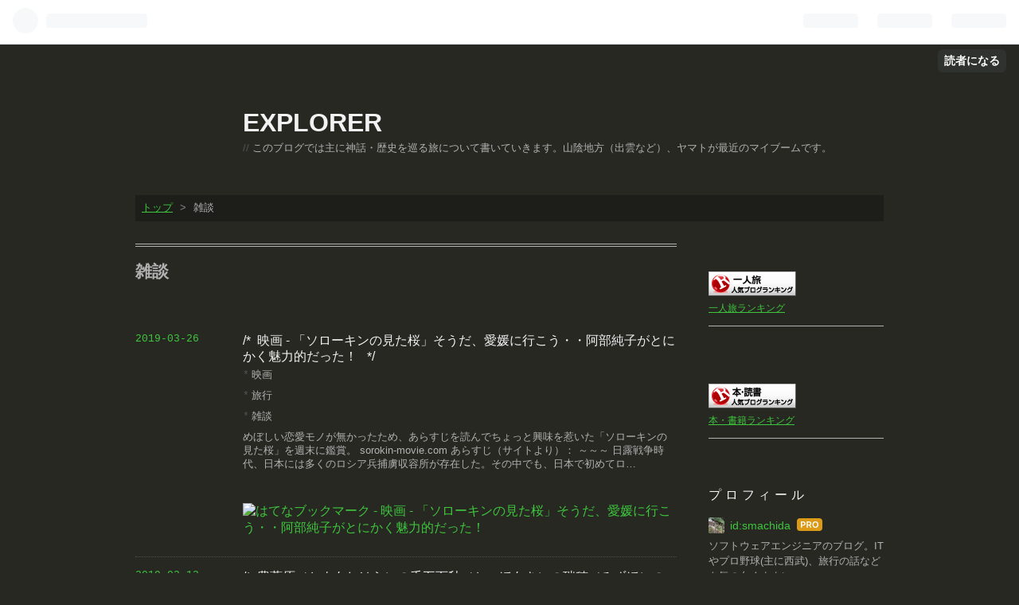

--- FILE ---
content_type: text/html; charset=utf-8
request_url: https://blog.smachida.io/archive/category/%E9%9B%91%E8%AB%87
body_size: 15983
content:
<!DOCTYPE html>
<html
  lang="ja"

data-admin-domain="//blog.hatena.ne.jp"
data-admin-origin="https://blog.hatena.ne.jp"
data-author="smachida"
data-avail-langs="ja en"
data-blog="smachida.hatenablog.com"
data-blog-comments-top-is-new="1"
data-blog-host="smachida.hatenablog.com"
data-blog-is-public="1"
data-blog-name="EXPLORER"
data-blog-owner="smachida"
data-blog-show-ads=""
data-blog-show-sleeping-ads=""
data-blog-uri="https://blog.smachida.io/"
data-blog-uuid="10257846132651168040"
data-blogs-uri-base="https://blog.smachida.io"
data-brand="pro"
data-data-layer="{&quot;hatenablog&quot;:{&quot;admin&quot;:{},&quot;analytics&quot;:{&quot;brand_property_id&quot;:&quot;&quot;,&quot;measurement_id&quot;:&quot;&quot;,&quot;non_sampling_property_id&quot;:&quot;&quot;,&quot;property_id&quot;:&quot;UA-127447545-1&quot;,&quot;separated_property_id&quot;:&quot;UA-29716941-21&quot;},&quot;blog&quot;:{&quot;blog_id&quot;:&quot;10257846132651168040&quot;,&quot;content_seems_japanese&quot;:&quot;true&quot;,&quot;disable_ads&quot;:&quot;custom_domain&quot;,&quot;enable_ads&quot;:&quot;false&quot;,&quot;enable_keyword_link&quot;:&quot;true&quot;,&quot;entry_show_footer_related_entries&quot;:&quot;true&quot;,&quot;force_pc_view&quot;:&quot;false&quot;,&quot;is_public&quot;:&quot;true&quot;,&quot;is_responsive_view&quot;:&quot;false&quot;,&quot;is_sleeping&quot;:&quot;true&quot;,&quot;lang&quot;:&quot;ja&quot;,&quot;name&quot;:&quot;EXPLORER&quot;,&quot;owner_name&quot;:&quot;smachida&quot;,&quot;uri&quot;:&quot;https://blog.smachida.io/&quot;},&quot;brand&quot;:&quot;pro&quot;,&quot;page_id&quot;:&quot;archive&quot;,&quot;permalink_entry&quot;:null,&quot;pro&quot;:&quot;pro&quot;,&quot;router_type&quot;:&quot;blogs&quot;}}"
data-device="pc"
data-dont-recommend-pro="false"
data-global-domain="https://hatena.blog"
data-globalheader-color="b"
data-globalheader-type="pc"
data-has-touch-view="1"
data-help-url="https://help.hatenablog.com"
data-page="archive"
data-parts-domain="https://hatenablog-parts.com"
data-plus-available="1"
data-pro="true"
data-router-type="blogs"
data-sentry-dsn="https://03a33e4781a24cf2885099fed222b56d@sentry.io/1195218"
data-sentry-environment="production"
data-sentry-sample-rate="0.1"
data-static-domain="https://cdn.blog.st-hatena.com"
data-version="3d50a683c86fed692c38a9e0bb3242"



  itemscope
  itemtype="http://schema.org/Blog"


  data-initial-state="{}"

  >
  <head prefix="og: http://ogp.me/ns# fb: http://ogp.me/ns/fb#">

  

  
  <meta name="viewport" content="width=device-width, initial-scale=1.0" />


  


  

  <meta name="robots" content="max-image-preview:large" />


  <meta charset="utf-8"/>
  <meta http-equiv="X-UA-Compatible" content="IE=7; IE=9; IE=10; IE=11" />
  <title>雑談 カテゴリーの記事一覧 - EXPLORER</title>

  
  <link rel="canonical" href="https://blog.smachida.io/archive/category/%E9%9B%91%E8%AB%87"/>



  

<meta itemprop="name" content="雑談 カテゴリーの記事一覧 - EXPLORER"/>

  <meta itemprop="image" content="https://cdn.blog.st-hatena.com/images/theme/og-image-1500.png"/>


  <meta property="og:title" content="雑談 カテゴリーの記事一覧 - EXPLORER"/>
<meta property="og:type" content="blog"/>
  <meta property="og:url" content="https://blog.smachida.io/archive/category/%E9%9B%91%E8%AB%87"/>

  
  
  
  <meta property="og:image" content="https://cdn.blog.st-hatena.com/images/theme/og-image-1500.png"/>

<meta property="og:image:alt" content="雑談 カテゴリーの記事一覧 - EXPLORER"/>
  <meta property="og:description" content="このブログでは主に神話・歴史を巡る旅について書いていきます。山陰地方（出雲など）、ヤマトが最近のマイブームです。" />
<meta property="og:site_name" content="EXPLORER"/>

    <meta name="twitter:card" content="summary" />  <meta name="twitter:title" content="雑談 カテゴリーの記事一覧 - EXPLORER" />  <meta name="twitter:description" content="このブログでは主に神話・歴史を巡る旅について書いていきます。山陰地方（出雲など）、ヤマトが最近のマイブームです。" />  <meta name="twitter:app:name:iphone" content="はてなブログアプリ" />
  <meta name="twitter:app:id:iphone" content="583299321" />
  <meta name="twitter:app:url:iphone" content="hatenablog:///open?uri=https%3A%2F%2Fblog.smachida.io%2Farchive%2Fcategory%2F%25E9%259B%2591%25E8%25AB%2587" />
  
    <meta name="google-site-verification" content="P0S8uT6sx34WM0HYroEtO55ha8Z2eFZYn6jQgrx5BMQ" />
    <meta name="keywords" content="神話 歴史 旅行 一人旅 出雲 しまねっこ 読書 山陰地方 九州,雑談" />


  
<script
  id="embed-gtm-data-layer-loader"
  data-data-layer-page-specific=""
>
(function() {
  function loadDataLayer(elem, attrName) {
    if (!elem) { return {}; }
    var json = elem.getAttribute(attrName);
    if (!json) { return {}; }
    return JSON.parse(json);
  }

  var globalVariables = loadDataLayer(
    document.documentElement,
    'data-data-layer'
  );
  var pageSpecificVariables = loadDataLayer(
    document.getElementById('embed-gtm-data-layer-loader'),
    'data-data-layer-page-specific'
  );

  var variables = [globalVariables, pageSpecificVariables];

  if (!window.dataLayer) {
    window.dataLayer = [];
  }

  for (var i = 0; i < variables.length; i++) {
    window.dataLayer.push(variables[i]);
  }
})();
</script>

<!-- Google Tag Manager -->
<script>(function(w,d,s,l,i){w[l]=w[l]||[];w[l].push({'gtm.start':
new Date().getTime(),event:'gtm.js'});var f=d.getElementsByTagName(s)[0],
j=d.createElement(s),dl=l!='dataLayer'?'&l='+l:'';j.async=true;j.src=
'https://www.googletagmanager.com/gtm.js?id='+i+dl;f.parentNode.insertBefore(j,f);
})(window,document,'script','dataLayer','GTM-P4CXTW');</script>
<!-- End Google Tag Manager -->











  <link rel="shortcut icon" href="https://blog.smachida.io/icon/favicon">
<link rel="apple-touch-icon" href="https://blog.smachida.io/icon/touch">
<link rel="icon" sizes="192x192" href="https://blog.smachida.io/icon/link">

  

<link rel="alternate" type="application/atom+xml" title="Atom" href="https://blog.smachida.io/feed/category/%E9%9B%91%E8%AB%87"/>
<link rel="alternate" type="application/rss+xml" title="RSS2.0" href="https://blog.smachida.io/rss/category/%E9%9B%91%E8%AB%87"/>

  
  
  <link rel="author" href="http://www.hatena.ne.jp/smachida/">


  

  


  
    
<link rel="stylesheet" type="text/css" href="https://cdn.blog.st-hatena.com/css/blog.css?version=3d50a683c86fed692c38a9e0bb3242"/>

    
  <link rel="stylesheet" type="text/css" href="https://usercss.blog.st-hatena.com/blog_style/10257846132651168040/18d7e2a55a00d6b7f9eb73eb53a6395578c5c7b3"/>
  
  

  

  
<script> </script>

  
<style>
  div#google_afc_user,
  div.google-afc-user-container,
  div.google_afc_image,
  div.google_afc_blocklink {
      display: block !important;
  }
</style>


  

  

  
</head>

  <body class="page-archive page-archive-category category-雑談 globalheader-ng-enabled">
    

<div id="globalheader-container"
  data-brand="hatenablog"
  
  >
  <iframe id="globalheader" height="37" frameborder="0" allowTransparency="true"></iframe>
</div>


  
  
  
    <nav class="
      blog-controlls
      
    ">
      <div class="blog-controlls-blog-icon">
        <a href="https://blog.smachida.io/">
          <img src="https://cdn.image.st-hatena.com/image/square/77a2bff5a6203aed2bbc14a146486dd5c4ed82ab/backend=imagemagick;height=128;version=1;width=128/https%3A%2F%2Fcdn.user.blog.st-hatena.com%2Fblog_custom_icon%2F5167362%2F1539258022341148" alt="EXPLORER"/>
        </a>
      </div>
      <div class="blog-controlls-title">
        <a href="https://blog.smachida.io/">EXPLORER</a>
      </div>
      <a href="https://blog.hatena.ne.jp/smachida/smachida.hatenablog.com/subscribe?utm_medium=button&amp;utm_source=blogs_topright_button&amp;utm_campaign=subscribe_blog" class="blog-controlls-subscribe-btn test-blog-header-controlls-subscribe">
        読者になる
      </a>
    </nav>
  

  <div id="container">
    <div id="container-inner">
      <header id="blog-title" data-brand="hatenablog">
  <div id="blog-title-inner" >
    <div id="blog-title-content">
      <h1 id="title"><a href="https://blog.smachida.io/">EXPLORER</a></h1>
      
        <h2 id="blog-description">このブログでは主に神話・歴史を巡る旅について書いていきます。山陰地方（出雲など）、ヤマトが最近のマイブームです。</h2>
      
    </div>
  </div>
</header>

      

      
          <div id="top-box">
    <div class="breadcrumb" data-test-id="breadcrumb">
      <div class="breadcrumb-inner">
        <a class="breadcrumb-link" href="https://blog.smachida.io/"><span>トップ</span></a>          <span class="breadcrumb-gt">&gt;</span>          <span class="breadcrumb-child">            <span>雑談</span>          </span>      </div>
    </div>
  </div>
  <script type="application/ld+json" class="test-breadcrumb-json-ld">
    {"@context":"http://schema.org","@type":"BreadcrumbList","itemListElement":[{"item":{"name":"トップ","@id":"https://blog.smachida.io/"},"@type":"ListItem","position":1}]}
  </script>
      
      



<div id="content">
  <div id="content-inner">
    <div id="wrapper">
      <div id="main">
        <div id="main-inner">
          

          

  <header class="archive-header-category">
    <h2 class="archive-heading">雑談</h2>
  
  </header>



          

          

          
            <div class="archive-entries">
              
                
                  <section class="archive-entry test-archive-entry autopagerize_page_element" data-uuid="17680117127000052656">
<div class="archive-entry-header">
  <div class="date archive-date">
    <a href="https://blog.smachida.io/archive/2019/03/26" rel="nofollow">
      <time datetime="2019-03-26" title="2019-03-26">
        <span class="date-year">2019</span><span class="hyphen">-</span><span class="date-month">03</span><span class="hyphen">-</span><span class="date-day">26</span>
      </time>
    </a>
  </div>

  <h1 class="entry-title">
    <a class="entry-title-link" href="https://blog.smachida.io/entry/2019/03/26/232711">映画 - 「ソローキンの見た桜」そうだ、愛媛に行こう・・阿部純子がとにかく魅力的だった！</a>
  </h1>
</div>


  <div class="categories">
    
      <a href="https://blog.smachida.io/archive/category/%E6%98%A0%E7%94%BB" class="archive-category-link category-映画">映画</a>
    
      <a href="https://blog.smachida.io/archive/category/%E6%97%85%E8%A1%8C" class="archive-category-link category-旅行">旅行</a>
    
      <a href="https://blog.smachida.io/archive/category/%E9%9B%91%E8%AB%87" class="archive-category-link category-雑談">雑談</a>
    
  </div>



<div class="archive-entry-body">
  <p class="entry-description">
    
      めぼしい恋愛モノが無かったため、あらすじを読んでちょっと興味を惹いた「ソローキンの見た桜」を週末に鑑賞。 sorokin-movie.com あらすじ（サイトより）： ～～～ 日露戦争時代、日本には多くのロシア兵捕虜収容所が存在した。その中でも、日本で初めてロ…
    
  </p>

  
    <div class="archive-entry-tags-wrapper">
  <div class="archive-entry-tags">  </div>
</div>

  

  <span class="social-buttons">
    
    
      <a href="https://b.hatena.ne.jp/entry/s/blog.smachida.io/entry/2019/03/26/232711" class="bookmark-widget-counter">
        <img src="https://b.hatena.ne.jp/entry/image/https://blog.smachida.io/entry/2019/03/26/232711" alt="はてなブックマーク - 映画 - 「ソローキンの見た桜」そうだ、愛媛に行こう・・阿部純子がとにかく魅力的だった！" />
      </a>
    

    <span
      class="star-container"
      data-hatena-star-container
      data-hatena-star-url="https://blog.smachida.io/entry/2019/03/26/232711"
      data-hatena-star-title="映画 - 「ソローキンの見た桜」そうだ、愛媛に行こう・・阿部純子がとにかく魅力的だった！"
      data-hatena-star-variant="profile-icon"
      data-hatena-star-profile-url-template="https://blog.hatena.ne.jp/{username}/"
    ></span>
  </span>
</div>
</section>
              
                
                  <section class="archive-entry test-archive-entry autopagerize_page_element" data-uuid="17680117126992437444">
<div class="archive-entry-header">
  <div class="date archive-date">
    <a href="https://blog.smachida.io/archive/2019/03/13" rel="nofollow">
      <time datetime="2019-03-13" title="2019-03-13">
        <span class="date-year">2019</span><span class="hyphen">-</span><span class="date-month">03</span><span class="hyphen">-</span><span class="date-day">13</span>
      </time>
    </a>
  </div>

  <h1 class="entry-title">
    <a class="entry-title-link" href="https://blog.smachida.io/entry/2019/03/13/060336">豊葦原（とよあしはら）の千五百秋（ちいほあき）の瑞穂（みずほ）の國とオスプレイ - 東京でも目撃。</a>
  </h1>
</div>


  <div class="categories">
    
      <a href="https://blog.smachida.io/archive/category/%E6%97%85%E8%A1%8C" class="archive-category-link category-旅行">旅行</a>
    
      <a href="https://blog.smachida.io/archive/category/%E9%9B%91%E8%AB%87" class="archive-category-link category-雑談">雑談</a>
    
      <a href="https://blog.smachida.io/archive/category/%E7%A5%9E%E8%A9%B1" class="archive-category-link category-神話">神話</a>
    
  </div>



<div class="archive-entry-body">
  <p class="entry-description">
    
      天照大御神が孫の瓊瓊杵尊（ににぎのみこと）を日本の統治者として高天原から派遣した、「天孫降臨」神話。 // 天壌無窮の神勅 ※ 上記サイトより引用 ～～～ 豊葦原（とよあしはら）の千五百秋（ちいほあき）の瑞穂（みずほ）の國は、是（こ）れ吾（あ）が子…
    
  </p>

  
    <div class="archive-entry-tags-wrapper">
  <div class="archive-entry-tags">  </div>
</div>

  

  <span class="social-buttons">
    
    
      <a href="https://b.hatena.ne.jp/entry/s/blog.smachida.io/entry/2019/03/13/060336" class="bookmark-widget-counter">
        <img src="https://b.hatena.ne.jp/entry/image/https://blog.smachida.io/entry/2019/03/13/060336" alt="はてなブックマーク - 豊葦原（とよあしはら）の千五百秋（ちいほあき）の瑞穂（みずほ）の國とオスプレイ - 東京でも目撃。" />
      </a>
    

    <span
      class="star-container"
      data-hatena-star-container
      data-hatena-star-url="https://blog.smachida.io/entry/2019/03/13/060336"
      data-hatena-star-title="豊葦原（とよあしはら）の千五百秋（ちいほあき）の瑞穂（みずほ）の國とオスプレイ - 東京でも目撃。"
      data-hatena-star-variant="profile-icon"
      data-hatena-star-profile-url-template="https://blog.hatena.ne.jp/{username}/"
    ></span>
  </span>
</div>
</section>
              
                
                  <section class="archive-entry test-archive-entry autopagerize_page_element" data-uuid="17680117126988486934">
<div class="archive-entry-header">
  <div class="date archive-date">
    <a href="https://blog.smachida.io/archive/2019/03/06" rel="nofollow">
      <time datetime="2019-03-06" title="2019-03-06">
        <span class="date-year">2019</span><span class="hyphen">-</span><span class="date-month">03</span><span class="hyphen">-</span><span class="date-day">06</span>
      </time>
    </a>
  </div>

  <h1 class="entry-title">
    <a class="entry-title-link" href="https://blog.smachida.io/entry/2019/03/06/002525">野球の華はホームラン（パリーグTV風） ー 西武・山川「今季」1号・・今年も熱いシーズンが始まりましたね。</a>
  </h1>
</div>


  <div class="categories">
    
      <a href="https://blog.smachida.io/archive/category/%E9%87%8E%E7%90%83" class="archive-category-link category-野球">野球</a>
    
      <a href="https://blog.smachida.io/archive/category/%E9%9B%91%E8%AB%87" class="archive-category-link category-雑談">雑談</a>
    
  </div>



<div class="archive-entry-body">
  <p class="entry-description">
    
      ようやく時差ボケも解消気味・・ 朝起きたら動画が上がってた tv.pacificleague.jp ごっつぁんです。
    
  </p>

  
    <div class="archive-entry-tags-wrapper">
  <div class="archive-entry-tags">  </div>
</div>

  

  <span class="social-buttons">
    
    
      <a href="https://b.hatena.ne.jp/entry/s/blog.smachida.io/entry/2019/03/06/002525" class="bookmark-widget-counter">
        <img src="https://b.hatena.ne.jp/entry/image/https://blog.smachida.io/entry/2019/03/06/002525" alt="はてなブックマーク - 野球の華はホームラン（パリーグTV風） ー 西武・山川「今季」1号・・今年も熱いシーズンが始まりましたね。" />
      </a>
    

    <span
      class="star-container"
      data-hatena-star-container
      data-hatena-star-url="https://blog.smachida.io/entry/2019/03/06/002525"
      data-hatena-star-title="野球の華はホームラン（パリーグTV風） ー 西武・山川「今季」1号・・今年も熱いシーズンが始まりましたね。"
      data-hatena-star-variant="profile-icon"
      data-hatena-star-profile-url-template="https://blog.hatena.ne.jp/{username}/"
    ></span>
  </span>
</div>
</section>
              
                
                  <section class="archive-entry test-archive-entry autopagerize_page_element" data-uuid="17680117126986473766">
<div class="archive-entry-header">
  <div class="date archive-date">
    <a href="https://blog.smachida.io/archive/2019/03/02" rel="nofollow">
      <time datetime="2019-03-02" title="2019-03-02">
        <span class="date-year">2019</span><span class="hyphen">-</span><span class="date-month">03</span><span class="hyphen">-</span><span class="date-day">02</span>
      </time>
    </a>
  </div>

  <h1 class="entry-title">
    <a class="entry-title-link" href="https://blog.smachida.io/entry/2019/03/02/225450">映画 - 「九月の恋と出会うまで」ド直球の恋愛モノ。設定は最初分かりづらかったけど・・川口春奈は演技が可愛かった。</a>
  </h1>
</div>


  <div class="categories">
    
      <a href="https://blog.smachida.io/archive/category/%E6%98%A0%E7%94%BB" class="archive-category-link category-映画">映画</a>
    
      <a href="https://blog.smachida.io/archive/category/%E9%9B%91%E8%AB%87" class="archive-category-link category-雑談">雑談</a>
    
  </div>



<div class="archive-entry-body">
  <p class="entry-description">
    
      また少しの間日本を離れるので、公開が終わらないうちにと早々に観に行くことに。 wwws.warnerbros.co.jp 個人的には最近連続で恋愛モノとしては消化不良が続いていたので・・ blog.smachida.io blog.smachida.io 久々にド直球で楽しめました :-) ここから少…
    
  </p>

  
    <div class="archive-entry-tags-wrapper">
  <div class="archive-entry-tags">  </div>
</div>

  

  <span class="social-buttons">
    
    
      <a href="https://b.hatena.ne.jp/entry/s/blog.smachida.io/entry/2019/03/02/225450" class="bookmark-widget-counter">
        <img src="https://b.hatena.ne.jp/entry/image/https://blog.smachida.io/entry/2019/03/02/225450" alt="はてなブックマーク - 映画 - 「九月の恋と出会うまで」ド直球の恋愛モノ。設定は最初分かりづらかったけど・・川口春奈は演技が可愛かった。" />
      </a>
    

    <span
      class="star-container"
      data-hatena-star-container
      data-hatena-star-url="https://blog.smachida.io/entry/2019/03/02/225450"
      data-hatena-star-title="映画 - 「九月の恋と出会うまで」ド直球の恋愛モノ。設定は最初分かりづらかったけど・・川口春奈は演技が可愛かった。"
      data-hatena-star-variant="profile-icon"
      data-hatena-star-profile-url-template="https://blog.hatena.ne.jp/{username}/"
    ></span>
  </span>
</div>
</section>
              
                
                  <section class="archive-entry test-archive-entry autopagerize_page_element" data-uuid="17680117126985775681">
<div class="archive-entry-header">
  <div class="date archive-date">
    <a href="https://blog.smachida.io/archive/2019/03/01" rel="nofollow">
      <time datetime="2019-03-01" title="2019-03-01">
        <span class="date-year">2019</span><span class="hyphen">-</span><span class="date-month">03</span><span class="hyphen">-</span><span class="date-day">01</span>
      </time>
    </a>
  </div>

  <h1 class="entry-title">
    <a class="entry-title-link" href="https://blog.smachida.io/entry/2019/03/01/225635">球春到来！２０１９年もライオンズ優勝！（のはず）今年のブレーク期待度No.1は愛斗！</a>
  </h1>
</div>


  <div class="categories">
    
      <a href="https://blog.smachida.io/archive/category/%E9%87%8E%E7%90%83" class="archive-category-link category-野球">野球</a>
    
      <a href="https://blog.smachida.io/archive/category/%E9%9B%91%E8%AB%87" class="archive-category-link category-雑談">雑談</a>
    
  </div>


  <a href="https://blog.smachida.io/entry/2019/03/01/225635" class="entry-thumb-link">
    <div class="entry-thumb" style="background-image: url('https://cdn.image.st-hatena.com/image/scale/12eedd9fa008171c4a8d783dbfb4a7f94ebb7fd1/backend=imagemagick;height=500;quality=80;version=1;width=500/https%3A%2F%2Fcdn-ak.f.st-hatena.com%2Fimages%2Ffotolife%2Fs%2Fsmachida%2F20180407%2F20180407140801.jpg');">
    </div>
  </a>
<div class="archive-entry-body">
  <p class="entry-description">
    
      いよいよ明日から２０１９年のオープン戦開幕！（埼玉西武ライオンズ） full-count.jp 期待の内海投手が早くも先発ということで、楽しみです :-) 今年のオープン戦は、メットライフドームは3/19(火)が最初で５試合しかないようですが・・ www.seibulions.jp …
    
  </p>

  
    <div class="archive-entry-tags-wrapper">
  <div class="archive-entry-tags">  </div>
</div>

  

  <span class="social-buttons">
    
    
      <a href="https://b.hatena.ne.jp/entry/s/blog.smachida.io/entry/2019/03/01/225635" class="bookmark-widget-counter">
        <img src="https://b.hatena.ne.jp/entry/image/https://blog.smachida.io/entry/2019/03/01/225635" alt="はてなブックマーク - 球春到来！２０１９年もライオンズ優勝！（のはず）今年のブレーク期待度No.1は愛斗！" />
      </a>
    

    <span
      class="star-container"
      data-hatena-star-container
      data-hatena-star-url="https://blog.smachida.io/entry/2019/03/01/225635"
      data-hatena-star-title="球春到来！２０１９年もライオンズ優勝！（のはず）今年のブレーク期待度No.1は愛斗！"
      data-hatena-star-variant="profile-icon"
      data-hatena-star-profile-url-template="https://blog.hatena.ne.jp/{username}/"
    ></span>
  </span>
</div>
</section>
              
                
                  <section class="archive-entry test-archive-entry autopagerize_page_element" data-uuid="17680117126980154612">
<div class="archive-entry-header">
  <div class="date archive-date">
    <a href="https://blog.smachida.io/archive/2019/02/25" rel="nofollow">
      <time datetime="2019-02-25" title="2019-02-25">
        <span class="date-year">2019</span><span class="hyphen">-</span><span class="date-month">02</span><span class="hyphen">-</span><span class="date-day">25</span>
      </time>
    </a>
  </div>

  <h1 class="entry-title">
    <a class="entry-title-link" href="https://blog.smachida.io/entry/2019/02/25/221545">映画 - 「フォルトゥナの瞳」恋愛要素は？？感情移入できるかは、、好みが分かれそう。安定の有村架純。</a>
  </h1>
</div>


  <div class="categories">
    
      <a href="https://blog.smachida.io/archive/category/%E6%98%A0%E7%94%BB" class="archive-category-link category-映画">映画</a>
    
      <a href="https://blog.smachida.io/archive/category/%E9%9B%91%E8%AB%87" class="archive-category-link category-雑談">雑談</a>
    
      <a href="https://blog.smachida.io/archive/category/%E6%9C%AC" class="archive-category-link category-本">本</a>
    
  </div>



<div class="archive-entry-body">
  <p class="entry-description">
    
      雪の華を観たあと、予告編を見て楽しみにしてた「フォルトゥナの瞳」を週末に観てきました。 blog.smachida.io fortuna-movie.com 原作は百田尚樹・・ 百田尚樹と言えば、最近読んだのも「日本国紀」だし、恋愛小説を書くイメージはありませんが・・ひょっと…
    
  </p>

  
    <div class="archive-entry-tags-wrapper">
  <div class="archive-entry-tags">  </div>
</div>

  

  <span class="social-buttons">
    
    
      <a href="https://b.hatena.ne.jp/entry/s/blog.smachida.io/entry/2019/02/25/221545" class="bookmark-widget-counter">
        <img src="https://b.hatena.ne.jp/entry/image/https://blog.smachida.io/entry/2019/02/25/221545" alt="はてなブックマーク - 映画 - 「フォルトゥナの瞳」恋愛要素は？？感情移入できるかは、、好みが分かれそう。安定の有村架純。" />
      </a>
    

    <span
      class="star-container"
      data-hatena-star-container
      data-hatena-star-url="https://blog.smachida.io/entry/2019/02/25/221545"
      data-hatena-star-title="映画 - 「フォルトゥナの瞳」恋愛要素は？？感情移入できるかは、、好みが分かれそう。安定の有村架純。"
      data-hatena-star-variant="profile-icon"
      data-hatena-star-profile-url-template="https://blog.hatena.ne.jp/{username}/"
    ></span>
  </span>
</div>
</section>
              
                
                  <section class="archive-entry test-archive-entry autopagerize_page_element" data-uuid="17680117126979003979">
<div class="archive-entry-header">
  <div class="date archive-date">
    <a href="https://blog.smachida.io/archive/2019/02/24" rel="nofollow">
      <time datetime="2019-02-24" title="2019-02-24">
        <span class="date-year">2019</span><span class="hyphen">-</span><span class="date-month">02</span><span class="hyphen">-</span><span class="date-day">24</span>
      </time>
    </a>
  </div>

  <h1 class="entry-title">
    <a class="entry-title-link" href="https://blog.smachida.io/entry/2019/02/24/171024">映画 - 「翔んで埼玉」愛ある？ディスり合戦。二階堂ふみがいい味出してた。</a>
  </h1>
</div>


  <div class="categories">
    
      <a href="https://blog.smachida.io/archive/category/%E6%98%A0%E7%94%BB" class="archive-category-link category-映画">映画</a>
    
      <a href="https://blog.smachida.io/archive/category/%E9%9B%91%E8%AB%87" class="archive-category-link category-雑談">雑談</a>
    
  </div>



<div class="archive-entry-body">
  <p class="entry-description">
    
      翔んで埼玉、さっそく観てきました。 www.tondesaitama.com 公式の触れ込みにあるように・・ それは素晴らしい「愛のある」ディスり合戦。主演級のキャストの個性がとにかく強烈・・ ノンストップで2時間楽しめました！特に二階堂ふみが良かったです！やっぱ…
    
  </p>

  
    <div class="archive-entry-tags-wrapper">
  <div class="archive-entry-tags">  </div>
</div>

  

  <span class="social-buttons">
    
    
      <a href="https://b.hatena.ne.jp/entry/s/blog.smachida.io/entry/2019/02/24/171024" class="bookmark-widget-counter">
        <img src="https://b.hatena.ne.jp/entry/image/https://blog.smachida.io/entry/2019/02/24/171024" alt="はてなブックマーク - 映画 - 「翔んで埼玉」愛ある？ディスり合戦。二階堂ふみがいい味出してた。" />
      </a>
    

    <span
      class="star-container"
      data-hatena-star-container
      data-hatena-star-url="https://blog.smachida.io/entry/2019/02/24/171024"
      data-hatena-star-title="映画 - 「翔んで埼玉」愛ある？ディスり合戦。二階堂ふみがいい味出してた。"
      data-hatena-star-variant="profile-icon"
      data-hatena-star-profile-url-template="https://blog.hatena.ne.jp/{username}/"
    ></span>
  </span>
</div>
</section>

                  <section class="archive-entry test-archive-entry autopagerize_page_element" data-uuid="17680117126978982266">
<div class="archive-entry-header">
  <div class="date archive-date">
    <a href="https://blog.smachida.io/archive/2019/02/24" rel="nofollow">
      <time datetime="2019-02-24" title="2019-02-24">
        <span class="date-year">2019</span><span class="hyphen">-</span><span class="date-month">02</span><span class="hyphen">-</span><span class="date-day">24</span>
      </time>
    </a>
  </div>

  <h1 class="entry-title">
    <a class="entry-title-link" href="https://blog.smachida.io/entry/2019/02/24/164201">「猿田彦」といえばあの・・？　最近のお気に入り、猿田彦珈琲。</a>
  </h1>
</div>


  <div class="categories">
    
      <a href="https://blog.smachida.io/archive/category/%E9%9B%91%E8%AB%87" class="archive-category-link category-雑談">雑談</a>
    
      <a href="https://blog.smachida.io/archive/category/%E7%A5%9E%E8%A9%B1" class="archive-category-link category-神話">神話</a>
    
  </div>



<div class="archive-entry-body">
  <p class="entry-description">
    
      猿田彦珈琲 sarutahiko.co 一度聞いただけで覚える、インパクトのある名前。 家から駅までの通り道に突如オープンしたのが（確か）一年ぐらい前。通るたびに「変な名前だなー」。「多分あの猿田彦が由来だよなー」。「伊勢の猿田彦神社？」などなど想像する…
    
  </p>

  
    <div class="archive-entry-tags-wrapper">
  <div class="archive-entry-tags">  </div>
</div>

  

  <span class="social-buttons">
    
    
      <a href="https://b.hatena.ne.jp/entry/s/blog.smachida.io/entry/2019/02/24/164201" class="bookmark-widget-counter">
        <img src="https://b.hatena.ne.jp/entry/image/https://blog.smachida.io/entry/2019/02/24/164201" alt="はてなブックマーク - 「猿田彦」といえばあの・・？　最近のお気に入り、猿田彦珈琲。" />
      </a>
    

    <span
      class="star-container"
      data-hatena-star-container
      data-hatena-star-url="https://blog.smachida.io/entry/2019/02/24/164201"
      data-hatena-star-title="「猿田彦」といえばあの・・？　最近のお気に入り、猿田彦珈琲。"
      data-hatena-star-variant="profile-icon"
      data-hatena-star-profile-url-template="https://blog.hatena.ne.jp/{username}/"
    ></span>
  </span>
</div>
</section>
              
                
                  <section class="archive-entry test-archive-entry autopagerize_page_element" data-uuid="26003855888244278">
<div class="archive-entry-header">
  <div class="date archive-date">
    <a href="https://blog.smachida.io/archive/2019/02/12" rel="nofollow">
      <time datetime="2019-02-12" title="2019-02-12">
        <span class="date-year">2019</span><span class="hyphen">-</span><span class="date-month">02</span><span class="hyphen">-</span><span class="date-day">12</span>
      </time>
    </a>
  </div>

  <h1 class="entry-title">
    <a class="entry-title-link" href="https://blog.smachida.io/entry/2019/02/12/220457">「神社本庁とは何かー「安倍政権の黒幕」と呼ばれて」を読み、教養について考える。</a>
  </h1>
</div>


  <div class="categories">
    
      <a href="https://blog.smachida.io/archive/category/%E6%9C%AC" class="archive-category-link category-本">本</a>
    
      <a href="https://blog.smachida.io/archive/category/%E6%AD%B4%E5%8F%B2" class="archive-category-link category-歴史">歴史</a>
    
      <a href="https://blog.smachida.io/archive/category/%E6%97%85%E8%A1%8C" class="archive-category-link category-旅行">旅行</a>
    
      <a href="https://blog.smachida.io/archive/category/%E9%9B%91%E8%AB%87" class="archive-category-link category-雑談">雑談</a>
    
  </div>



<div class="archive-entry-body">
  <p class="entry-description">
    
      とても興味深く拝読しました。 「神社本庁とは何かー「安倍政権の黒幕」と呼ばれて」 著者は「宗教問題」という雑誌の編集長とのことで、内容を鵜呑みにするつもりはないですが、これ以外の様々な専門書で「神道」や「歴史」を学んだ前提の上で、それなりの…
    
  </p>

  
    <div class="archive-entry-tags-wrapper">
  <div class="archive-entry-tags">  </div>
</div>

  

  <span class="social-buttons">
    
    
      <a href="https://b.hatena.ne.jp/entry/s/blog.smachida.io/entry/2019/02/12/220457" class="bookmark-widget-counter">
        <img src="https://b.hatena.ne.jp/entry/image/https://blog.smachida.io/entry/2019/02/12/220457" alt="はてなブックマーク - 「神社本庁とは何かー「安倍政権の黒幕」と呼ばれて」を読み、教養について考える。" />
      </a>
    

    <span
      class="star-container"
      data-hatena-star-container
      data-hatena-star-url="https://blog.smachida.io/entry/2019/02/12/220457"
      data-hatena-star-title="「神社本庁とは何かー「安倍政権の黒幕」と呼ばれて」を読み、教養について考える。"
      data-hatena-star-variant="profile-icon"
      data-hatena-star-profile-url-template="https://blog.hatena.ne.jp/{username}/"
    ></span>
  </span>
</div>
</section>

                  <section class="archive-entry test-archive-entry autopagerize_page_element" data-uuid="98012380865266357">
<div class="archive-entry-header">
  <div class="date archive-date">
    <a href="https://blog.smachida.io/archive/2019/02/12" rel="nofollow">
      <time datetime="2019-02-12" title="2019-02-12">
        <span class="date-year">2019</span><span class="hyphen">-</span><span class="date-month">02</span><span class="hyphen">-</span><span class="date-day">12</span>
      </time>
    </a>
  </div>

  <h1 class="entry-title">
    <a class="entry-title-link" href="https://blog.smachida.io/entry/2019/02/12/205321">映画 - 「七つの会議」原作読んでたけど楽しめました！野村萬斎以外にも、登場人物の「顔芸」が皆凄かった</a>
  </h1>
</div>


  <div class="categories">
    
      <a href="https://blog.smachida.io/archive/category/%E6%98%A0%E7%94%BB" class="archive-category-link category-映画">映画</a>
    
      <a href="https://blog.smachida.io/archive/category/%E9%9B%91%E8%AB%87" class="archive-category-link category-雑談">雑談</a>
    
  </div>



<div class="archive-entry-body">
  <p class="entry-description">
    
      池井戸潤原作の映画「七つの会議」。 行くタイミングを逃しそうだったので、海外出張前に急遽観てきました。 nanakai-movie.jp 原作は読んでいてあらすじは把握していたので「楽しめるかな・・」と思っていましたが、、全くの杞憂！ 予告編では野村萬斎のイ…
    
  </p>

  
    <div class="archive-entry-tags-wrapper">
  <div class="archive-entry-tags">  </div>
</div>

  

  <span class="social-buttons">
    
    
      <a href="https://b.hatena.ne.jp/entry/s/blog.smachida.io/entry/2019/02/12/205321" class="bookmark-widget-counter">
        <img src="https://b.hatena.ne.jp/entry/image/https://blog.smachida.io/entry/2019/02/12/205321" alt="はてなブックマーク - 映画 - 「七つの会議」原作読んでたけど楽しめました！野村萬斎以外にも、登場人物の「顔芸」が皆凄かった" />
      </a>
    

    <span
      class="star-container"
      data-hatena-star-container
      data-hatena-star-url="https://blog.smachida.io/entry/2019/02/12/205321"
      data-hatena-star-title="映画 - 「七つの会議」原作読んでたけど楽しめました！野村萬斎以外にも、登場人物の「顔芸」が皆凄かった"
      data-hatena-star-variant="profile-icon"
      data-hatena-star-profile-url-template="https://blog.hatena.ne.jp/{username}/"
    ></span>
  </span>
</div>
</section>
              
                
                  <section class="archive-entry test-archive-entry autopagerize_page_element" data-uuid="98012380858773921">
<div class="archive-entry-header">
  <div class="date archive-date">
    <a href="https://blog.smachida.io/archive/2019/02/05" rel="nofollow">
      <time datetime="2019-02-05" title="2019-02-05">
        <span class="date-year">2019</span><span class="hyphen">-</span><span class="date-month">02</span><span class="hyphen">-</span><span class="date-day">05</span>
      </time>
    </a>
  </div>

  <h1 class="entry-title">
    <a class="entry-title-link" href="https://blog.smachida.io/entry/2019/02/05/204054">映画 - 「マスカレードホテル」キムタク主演ですが、さて・・長澤まさみの雰囲気が大人っぽくなってた</a>
  </h1>
</div>


  <div class="categories">
    
      <a href="https://blog.smachida.io/archive/category/%E6%98%A0%E7%94%BB" class="archive-category-link category-映画">映画</a>
    
      <a href="https://blog.smachida.io/archive/category/%E6%9C%AC" class="archive-category-link category-本">本</a>
    
      <a href="https://blog.smachida.io/archive/category/%E9%9B%91%E8%AB%87" class="archive-category-link category-雑談">雑談</a>
    
  </div>



<div class="archive-entry-body">
  <p class="entry-description">
    
      映画「マスカレードホテル」、先日観てきました。映画館で予告編は何度も観ていて、結構期待していましたが、さて・・ masquerade-hotel.jp 東野圭吾の本は昔から愛読していて、マスカレードホテルもハードカバーが出たときに読んでいたのですが（かなり前で…
    
  </p>

  
    <div class="archive-entry-tags-wrapper">
  <div class="archive-entry-tags">  </div>
</div>

  

  <span class="social-buttons">
    
    
      <a href="https://b.hatena.ne.jp/entry/s/blog.smachida.io/entry/2019/02/05/204054" class="bookmark-widget-counter">
        <img src="https://b.hatena.ne.jp/entry/image/https://blog.smachida.io/entry/2019/02/05/204054" alt="はてなブックマーク - 映画 - 「マスカレードホテル」キムタク主演ですが、さて・・長澤まさみの雰囲気が大人っぽくなってた" />
      </a>
    

    <span
      class="star-container"
      data-hatena-star-container
      data-hatena-star-url="https://blog.smachida.io/entry/2019/02/05/204054"
      data-hatena-star-title="映画 - 「マスカレードホテル」キムタク主演ですが、さて・・長澤まさみの雰囲気が大人っぽくなってた"
      data-hatena-star-variant="profile-icon"
      data-hatena-star-profile-url-template="https://blog.hatena.ne.jp/{username}/"
    ></span>
  </span>
</div>
</section>
              
                
                  <section class="archive-entry test-archive-entry autopagerize_page_element" data-uuid="98012380857742084">
<div class="archive-entry-header">
  <div class="date archive-date">
    <a href="https://blog.smachida.io/archive/2019/02/04" rel="nofollow">
      <time datetime="2019-02-04" title="2019-02-04">
        <span class="date-year">2019</span><span class="hyphen">-</span><span class="date-month">02</span><span class="hyphen">-</span><span class="date-day">04</span>
      </time>
    </a>
  </div>

  <h1 class="entry-title">
    <a class="entry-title-link" href="https://blog.smachida.io/entry/2019/02/04/201859">しまねっこグッズ。これは福を招きそう　－　玄関に置きたい！</a>
  </h1>
</div>


  <div class="categories">
    
      <a href="https://blog.smachida.io/archive/category/%E6%97%85%E8%A1%8C" class="archive-category-link category-旅行">旅行</a>
    
      <a href="https://blog.smachida.io/archive/category/%E5%B1%B1%E9%99%B0%E5%9C%B0%E6%96%B9" class="archive-category-link category-山陰地方">山陰地方</a>
    
      <a href="https://blog.smachida.io/archive/category/%E9%9B%91%E8%AB%87" class="archive-category-link category-雑談">雑談</a>
    
  </div>


  <a href="https://blog.smachida.io/entry/2019/02/04/201859" class="entry-thumb-link">
    <div class="entry-thumb" style="background-image: url('https://cdn.image.st-hatena.com/image/scale/141c32ff2b4f29b65d67f2c91160f98ec4880fc6/backend=imagemagick;height=500;quality=80;version=1;width=500/https%3A%2F%2Fcdn-ak.f.st-hatena.com%2Fimages%2Ffotolife%2Fs%2Fsmachida%2F20190207%2F20190207201847.jpg');">
    </div>
  </a>
<div class="archive-entry-body">
  <p class="entry-description">
    
      これは・・・ manekineko.egoism.jp しまねっこ招き猫。完成度が高い！ // 特に斜めからのフォルムが・・ これは Myしまねっこグッズ上位戦線に異常あり！？ blog.smachida.io こちらで入手できるようです。 島根の招き猫工房のネットショップ ということで…
    
  </p>

  
    <div class="archive-entry-tags-wrapper">
  <div class="archive-entry-tags">  </div>
</div>

  

  <span class="social-buttons">
    
    
      <a href="https://b.hatena.ne.jp/entry/s/blog.smachida.io/entry/2019/02/04/201859" class="bookmark-widget-counter">
        <img src="https://b.hatena.ne.jp/entry/image/https://blog.smachida.io/entry/2019/02/04/201859" alt="はてなブックマーク - しまねっこグッズ。これは福を招きそう　－　玄関に置きたい！" />
      </a>
    

    <span
      class="star-container"
      data-hatena-star-container
      data-hatena-star-url="https://blog.smachida.io/entry/2019/02/04/201859"
      data-hatena-star-title="しまねっこグッズ。これは福を招きそう　－　玄関に置きたい！"
      data-hatena-star-variant="profile-icon"
      data-hatena-star-profile-url-template="https://blog.hatena.ne.jp/{username}/"
    ></span>
  </span>
</div>
</section>
              
                
                  <section class="archive-entry test-archive-entry autopagerize_page_element" data-uuid="98012380854587564">
<div class="archive-entry-header">
  <div class="date archive-date">
    <a href="https://blog.smachida.io/archive/2019/02/02" rel="nofollow">
      <time datetime="2019-02-02" title="2019-02-02">
        <span class="date-year">2019</span><span class="hyphen">-</span><span class="date-month">02</span><span class="hyphen">-</span><span class="date-day">02</span>
      </time>
    </a>
  </div>

  <h1 class="entry-title">
    <a class="entry-title-link" href="https://blog.smachida.io/entry/2019/02/02/001029">映画 - 雪の華を早速観てきました！中条あやみの演技は個人的に好きだったのですが・・　</a>
  </h1>
</div>


  <div class="categories">
    
      <a href="https://blog.smachida.io/archive/category/%E6%98%A0%E7%94%BB" class="archive-category-link category-映画">映画</a>
    
      <a href="https://blog.smachida.io/archive/category/%E9%9B%91%E8%AB%87" class="archive-category-link category-雑談">雑談</a>
    
  </div>



<div class="archive-entry-body">
  <p class="entry-description">
    
      ということで、早速観てきました、「雪の華」。 モチーフが中島美嘉の名曲ということで、期待大です。 // 基本的にこのジャンルは好物。 wwws.warnerbros.co.jp 主演の中条あやみはこれまでバラエティ番組で時々見かける程度だったので「最近出てきたグラビ…
    
  </p>

  
    <div class="archive-entry-tags-wrapper">
  <div class="archive-entry-tags">  </div>
</div>

  

  <span class="social-buttons">
    
    
      <a href="https://b.hatena.ne.jp/entry/s/blog.smachida.io/entry/2019/02/02/001029" class="bookmark-widget-counter">
        <img src="https://b.hatena.ne.jp/entry/image/https://blog.smachida.io/entry/2019/02/02/001029" alt="はてなブックマーク - 映画 - 雪の華を早速観てきました！中条あやみの演技は個人的に好きだったのですが・・　" />
      </a>
    

    <span
      class="star-container"
      data-hatena-star-container
      data-hatena-star-url="https://blog.smachida.io/entry/2019/02/02/001029"
      data-hatena-star-title="映画 - 雪の華を早速観てきました！中条あやみの演技は個人的に好きだったのですが・・　"
      data-hatena-star-variant="profile-icon"
      data-hatena-star-profile-url-template="https://blog.hatena.ne.jp/{username}/"
    ></span>
  </span>
</div>
</section>
              
                
                  <section class="archive-entry test-archive-entry autopagerize_page_element" data-uuid="98012380851958698">
<div class="archive-entry-header">
  <div class="date archive-date">
    <a href="https://blog.smachida.io/archive/2019/01/31" rel="nofollow">
      <time datetime="2019-01-31" title="2019-01-31">
        <span class="date-year">2019</span><span class="hyphen">-</span><span class="date-month">01</span><span class="hyphen">-</span><span class="date-day">31</span>
      </time>
    </a>
  </div>

  <h1 class="entry-title">
    <a class="entry-title-link" href="https://blog.smachida.io/entry/2019/01/31/204047">しまねっこグッズ。猫好きにはたまらない？逸品を発見　－　しまねっこにも肉球があった！</a>
  </h1>
</div>


  <div class="categories">
    
      <a href="https://blog.smachida.io/archive/category/%E9%9B%91%E8%AB%87" class="archive-category-link category-雑談">雑談</a>
    
      <a href="https://blog.smachida.io/archive/category/%E6%97%85%E8%A1%8C" class="archive-category-link category-旅行">旅行</a>
    
      <a href="https://blog.smachida.io/archive/category/%E5%B1%B1%E9%99%B0%E5%9C%B0%E6%96%B9" class="archive-category-link category-山陰地方">山陰地方</a>
    
  </div>



<div class="archive-entry-body">
  <p class="entry-description">
    
      o 島根ねこってる hagi-iwami.com しまねっこにも肉球があったのですね・・・ これはMyしまねっこグッズ上位候補！ blog.smachida.io
    
  </p>

  
    <div class="archive-entry-tags-wrapper">
  <div class="archive-entry-tags">  </div>
</div>

  

  <span class="social-buttons">
    
    
      <a href="https://b.hatena.ne.jp/entry/s/blog.smachida.io/entry/2019/01/31/204047" class="bookmark-widget-counter">
        <img src="https://b.hatena.ne.jp/entry/image/https://blog.smachida.io/entry/2019/01/31/204047" alt="はてなブックマーク - しまねっこグッズ。猫好きにはたまらない？逸品を発見　－　しまねっこにも肉球があった！" />
      </a>
    

    <span
      class="star-container"
      data-hatena-star-container
      data-hatena-star-url="https://blog.smachida.io/entry/2019/01/31/204047"
      data-hatena-star-title="しまねっこグッズ。猫好きにはたまらない？逸品を発見　－　しまねっこにも肉球があった！"
      data-hatena-star-variant="profile-icon"
      data-hatena-star-profile-url-template="https://blog.hatena.ne.jp/{username}/"
    ></span>
  </span>
</div>
</section>
              
                
                  <section class="archive-entry test-archive-entry autopagerize_page_element" data-uuid="10257846132702086466">
<div class="archive-entry-header">
  <div class="date archive-date">
    <a href="https://blog.smachida.io/archive/2019/01/10" rel="nofollow">
      <time datetime="2019-01-10" title="2019-01-10">
        <span class="date-year">2019</span><span class="hyphen">-</span><span class="date-month">01</span><span class="hyphen">-</span><span class="date-day">10</span>
      </time>
    </a>
  </div>

  <h1 class="entry-title">
    <a class="entry-title-link" href="https://blog.smachida.io/entry/2019/01/10/201703">ANAのプレミアムクラスで食すお茶菓子（パイナップルクランチ＆フォンダンビスキュイ）</a>
  </h1>
</div>


  <div class="categories">
    
      <a href="https://blog.smachida.io/archive/category/%E6%97%85%E8%A1%8C" class="archive-category-link category-旅行">旅行</a>
    
      <a href="https://blog.smachida.io/archive/category/%E9%9B%91%E8%AB%87" class="archive-category-link category-雑談">雑談</a>
    
  </div>



<div class="archive-entry-body">
  <p class="entry-description">
    
      ANAのプレミアムクラスに搭乗したことのある方はご存知かと思いますが、機内食後にコーヒーなどを頼むと合わせてお茶菓子も頂けます。 前回はこちら： reman-choco.com これがまた不思議な食感＆美味で。。 // 思わずオンラインで注文してしまいました 笑 そ…
    
  </p>

  
    <div class="archive-entry-tags-wrapper">
  <div class="archive-entry-tags">  </div>
</div>

  

  <span class="social-buttons">
    
    
      <a href="https://b.hatena.ne.jp/entry/s/blog.smachida.io/entry/2019/01/10/201703" class="bookmark-widget-counter">
        <img src="https://b.hatena.ne.jp/entry/image/https://blog.smachida.io/entry/2019/01/10/201703" alt="はてなブックマーク - ANAのプレミアムクラスで食すお茶菓子（パイナップルクランチ＆フォンダンビスキュイ）" />
      </a>
    

    <span
      class="star-container"
      data-hatena-star-container
      data-hatena-star-url="https://blog.smachida.io/entry/2019/01/10/201703"
      data-hatena-star-title="ANAのプレミアムクラスで食すお茶菓子（パイナップルクランチ＆フォンダンビスキュイ）"
      data-hatena-star-variant="profile-icon"
      data-hatena-star-profile-url-template="https://blog.hatena.ne.jp/{username}/"
    ></span>
  </span>
</div>
</section>
              
                
                  <section class="archive-entry test-archive-entry autopagerize_page_element" data-uuid="10257846132671394415">
<div class="archive-entry-header">
  <div class="date archive-date">
    <a href="https://blog.smachida.io/archive/2018/11/17" rel="nofollow">
      <time datetime="2018-11-17" title="2018-11-17">
        <span class="date-year">2018</span><span class="hyphen">-</span><span class="date-month">11</span><span class="hyphen">-</span><span class="date-day">17</span>
      </time>
    </a>
  </div>

  <h1 class="entry-title">
    <a class="entry-title-link" href="https://blog.smachida.io/entry/2018/11/17/175628">津和野名物　源氏巻を食す</a>
  </h1>
</div>


  <div class="categories">
    
      <a href="https://blog.smachida.io/archive/category/%E6%97%85%E8%A1%8C" class="archive-category-link category-旅行">旅行</a>
    
      <a href="https://blog.smachida.io/archive/category/%E5%B1%B1%E9%99%B0%E5%9C%B0%E6%96%B9" class="archive-category-link category-山陰地方">山陰地方</a>
    
      <a href="https://blog.smachida.io/archive/category/%E9%9B%91%E8%AB%87" class="archive-category-link category-雑談">雑談</a>
    
  </div>


  <a href="https://blog.smachida.io/entry/2018/11/17/175628" class="entry-thumb-link">
    <div class="entry-thumb" style="background-image: url('https://cdn.image.st-hatena.com/image/scale/05cb845b6d6109a378104384a64aead1de02672c/backend=imagemagick;height=500;quality=80;version=1;width=500/https%3A%2F%2Fcdn-ak.f.st-hatena.com%2Fimages%2Ffotolife%2Fs%2Fsmachida%2F20181117%2F20181117165128.jpg');">
    </div>
  </a>
<div class="archive-entry-body">
  <p class="entry-description">
    
      sanshodou.co.jp を、小さくカットした笑小巻 sanshodou.co.jp 美味しいし、見た目が可愛い :-) 津和野にて
    
  </p>

  
    <div class="archive-entry-tags-wrapper">
  <div class="archive-entry-tags">  </div>
</div>

  

  <span class="social-buttons">
    
    
      <a href="https://b.hatena.ne.jp/entry/s/blog.smachida.io/entry/2018/11/17/175628" class="bookmark-widget-counter">
        <img src="https://b.hatena.ne.jp/entry/image/https://blog.smachida.io/entry/2018/11/17/175628" alt="はてなブックマーク - 津和野名物　源氏巻を食す" />
      </a>
    

    <span
      class="star-container"
      data-hatena-star-container
      data-hatena-star-url="https://blog.smachida.io/entry/2018/11/17/175628"
      data-hatena-star-title="津和野名物　源氏巻を食す"
      data-hatena-star-variant="profile-icon"
      data-hatena-star-profile-url-template="https://blog.hatena.ne.jp/{username}/"
    ></span>
  </span>
</div>
</section>

                  <section class="archive-entry test-archive-entry autopagerize_page_element" data-uuid="10257846132671247093">
<div class="archive-entry-header">
  <div class="date archive-date">
    <a href="https://blog.smachida.io/archive/2018/11/17" rel="nofollow">
      <time datetime="2018-11-17" title="2018-11-17">
        <span class="date-year">2018</span><span class="hyphen">-</span><span class="date-month">11</span><span class="hyphen">-</span><span class="date-day">17</span>
      </time>
    </a>
  </div>

  <h1 class="entry-title">
    <a class="entry-title-link" href="https://blog.smachida.io/entry/2018/11/17/094804">遅ればせながら映画「カメラを止めるな！」観た</a>
  </h1>
</div>


  <div class="categories">
    
      <a href="https://blog.smachida.io/archive/category/%E6%98%A0%E7%94%BB" class="archive-category-link category-映画">映画</a>
    
      <a href="https://blog.smachida.io/archive/category/%E9%9B%91%E8%AB%87" class="archive-category-link category-雑談">雑談</a>
    
  </div>



<div class="archive-entry-body">
  <p class="entry-description">
    
      kametome.net ネタバレするとまずいタイプの映画なので詳細は書きませんが・・ 評判が良すぎる映画は個人的に大抵期待外れだったりするのですが、久しぶりにノンストップで楽しめました。 まだ主要な映画館で一日１回ぐらいは上映しているようなので、観てい…
    
  </p>

  
    <div class="archive-entry-tags-wrapper">
  <div class="archive-entry-tags">  </div>
</div>

  

  <span class="social-buttons">
    
    
      <a href="https://b.hatena.ne.jp/entry/s/blog.smachida.io/entry/2018/11/17/094804" class="bookmark-widget-counter">
        <img src="https://b.hatena.ne.jp/entry/image/https://blog.smachida.io/entry/2018/11/17/094804" alt="はてなブックマーク - 遅ればせながら映画「カメラを止めるな！」観た" />
      </a>
    

    <span
      class="star-container"
      data-hatena-star-container
      data-hatena-star-url="https://blog.smachida.io/entry/2018/11/17/094804"
      data-hatena-star-title="遅ればせながら映画「カメラを止めるな！」観た"
      data-hatena-star-variant="profile-icon"
      data-hatena-star-profile-url-template="https://blog.hatena.ne.jp/{username}/"
    ></span>
  </span>
</div>
</section>
              
                
                  <section class="archive-entry test-archive-entry autopagerize_page_element" data-uuid="10257846132667632002">
<div class="archive-entry-header">
  <div class="date archive-date">
    <a href="https://blog.smachida.io/archive/2018/11/11" rel="nofollow">
      <time datetime="2018-11-11" title="2018-11-11">
        <span class="date-year">2018</span><span class="hyphen">-</span><span class="date-month">11</span><span class="hyphen">-</span><span class="date-day">11</span>
      </time>
    </a>
  </div>

  <h1 class="entry-title">
    <a class="entry-title-link" href="https://blog.smachida.io/entry/2018/11/11/010255"> 10年ぶりの感覚 - 映画「生きてるだけで、愛。」</a>
  </h1>
</div>


  <div class="categories">
    
      <a href="https://blog.smachida.io/archive/category/%E6%98%A0%E7%94%BB" class="archive-category-link category-映画">映画</a>
    
      <a href="https://blog.smachida.io/archive/category/%E9%9B%91%E8%AB%87" class="archive-category-link category-雑談">雑談</a>
    
  </div>


  <a href="https://blog.smachida.io/entry/2018/11/11/010255" class="entry-thumb-link">
    <div class="entry-thumb" style="background-image: url('https://cdn.image.st-hatena.com/image/scale/08502e81f6ba1bef4c305d4701ceb336b4c96e56/backend=imagemagick;height=500;quality=80;version=1;width=500/https%3A%2F%2Fcdn-ak.f.st-hatena.com%2Fimages%2Ffotolife%2Fs%2Fsmachida%2F20181110%2F20181110174752.jpg');">
    </div>
  </a>
<div class="archive-entry-body">
  <p class="entry-description">
    
      10年以上前に読んだ本（単行本は2006年とあったので、12年前か・・）。 www.amazon.co.jp なんと映画化されてる・・・、ということで、さっそく近くの映画館で観てきました。 cinecitta.co.jp チネチッタ。 なんだこのオブジェ。 ikiai.jp ネタバレになるの…
    
  </p>

  
    <div class="archive-entry-tags-wrapper">
  <div class="archive-entry-tags">  </div>
</div>

  

  <span class="social-buttons">
    
    
      <a href="https://b.hatena.ne.jp/entry/s/blog.smachida.io/entry/2018/11/11/010255" class="bookmark-widget-counter">
        <img src="https://b.hatena.ne.jp/entry/image/https://blog.smachida.io/entry/2018/11/11/010255" alt="はてなブックマーク -  10年ぶりの感覚 - 映画「生きてるだけで、愛。」" />
      </a>
    

    <span
      class="star-container"
      data-hatena-star-container
      data-hatena-star-url="https://blog.smachida.io/entry/2018/11/11/010255"
      data-hatena-star-title=" 10年ぶりの感覚 - 映画「生きてるだけで、愛。」"
      data-hatena-star-variant="profile-icon"
      data-hatena-star-profile-url-template="https://blog.hatena.ne.jp/{username}/"
    ></span>
  </span>
</div>
</section>
              
                
                  <section class="archive-entry test-archive-entry autopagerize_page_element" data-uuid="10257846132666960950">
<div class="archive-entry-header">
  <div class="date archive-date">
    <a href="https://blog.smachida.io/archive/2018/11/09" rel="nofollow">
      <time datetime="2018-11-09" title="2018-11-09">
        <span class="date-year">2018</span><span class="hyphen">-</span><span class="date-month">11</span><span class="hyphen">-</span><span class="date-day">09</span>
      </time>
    </a>
  </div>

  <h1 class="entry-title">
    <a class="entry-title-link" href="https://blog.smachida.io/entry/2018/11/09/214228"> 日本ワインと島根ワイナリー</a>
  </h1>
</div>


  <div class="categories">
    
      <a href="https://blog.smachida.io/archive/category/%E5%87%BA%E9%9B%B2" class="archive-category-link category-出雲">出雲</a>
    
      <a href="https://blog.smachida.io/archive/category/%E5%B1%B1%E9%99%B0%E5%9C%B0%E6%96%B9" class="archive-category-link category-山陰地方">山陰地方</a>
    
      <a href="https://blog.smachida.io/archive/category/%E6%97%85%E8%A1%8C" class="archive-category-link category-旅行">旅行</a>
    
      <a href="https://blog.smachida.io/archive/category/%E9%9B%91%E8%AB%87" class="archive-category-link category-雑談">雑談</a>
    
  </div>


  <a href="https://blog.smachida.io/entry/2018/11/09/214228" class="entry-thumb-link">
    <div class="entry-thumb" style="background-image: url('https://cdn.image.st-hatena.com/image/scale/a3e3ba5bb24ec81e10ed4dfab360d90e7ac6e14d/backend=imagemagick;height=500;quality=80;version=1;width=500/https%3A%2F%2Fcdn-ak.f.st-hatena.com%2Fimages%2Ffotolife%2Fs%2Fsmachida%2F20180915%2F20180915152050.jpg');">
    </div>
  </a>
<div class="archive-entry-body">
  <p class="entry-description">
    
      最近日本ワインがブームのようですね。 www.amazon.co.jp news.livedoor.com 仕事柄アメリカ西海岸に行くことが多いので、普段はカリフォルニアワインを飲むことが多いのですが、、 # カリフォルニアワインといえばオーパスワン（もちろん滅多に飲めません・…
    
  </p>

  
    <div class="archive-entry-tags-wrapper">
  <div class="archive-entry-tags">  </div>
</div>

  

  <span class="social-buttons">
    
    
      <a href="https://b.hatena.ne.jp/entry/s/blog.smachida.io/entry/2018/11/09/214228" class="bookmark-widget-counter">
        <img src="https://b.hatena.ne.jp/entry/image/https://blog.smachida.io/entry/2018/11/09/214228" alt="はてなブックマーク -  日本ワインと島根ワイナリー" />
      </a>
    

    <span
      class="star-container"
      data-hatena-star-container
      data-hatena-star-url="https://blog.smachida.io/entry/2018/11/09/214228"
      data-hatena-star-title=" 日本ワインと島根ワイナリー"
      data-hatena-star-variant="profile-icon"
      data-hatena-star-profile-url-template="https://blog.hatena.ne.jp/{username}/"
    ></span>
  </span>
</div>
</section>
              
                
                  <section class="archive-entry test-archive-entry autopagerize_page_element" data-uuid="10257846132666315179">
<div class="archive-entry-header">
  <div class="date archive-date">
    <a href="https://blog.smachida.io/archive/2018/11/08" rel="nofollow">
      <time datetime="2018-11-08" title="2018-11-08">
        <span class="date-year">2018</span><span class="hyphen">-</span><span class="date-month">11</span><span class="hyphen">-</span><span class="date-day">08</span>
      </time>
    </a>
  </div>

  <h1 class="entry-title">
    <a class="entry-title-link" href="https://blog.smachida.io/entry/2018/11/08/214314"> B級グルメ、つゆ焼きそばからの味噌バター牛乳ラーメン</a>
  </h1>
</div>


  <div class="categories">
    
      <a href="https://blog.smachida.io/archive/category/%E9%9D%92%E6%A3%AE" class="archive-category-link category-青森">青森</a>
    
      <a href="https://blog.smachida.io/archive/category/%E6%97%85%E8%A1%8C" class="archive-category-link category-旅行">旅行</a>
    
      <a href="https://blog.smachida.io/archive/category/%E9%9B%91%E8%AB%87" class="archive-category-link category-雑談">雑談</a>
    
  </div>


  <a href="https://blog.smachida.io/entry/2018/11/08/214314" class="entry-thumb-link">
    <div class="entry-thumb" style="background-image: url('https://cdn.image.st-hatena.com/image/scale/0f26f479c1f3a347440bbe8f696b630ae0c42625/backend=imagemagick;height=500;quality=80;version=1;width=500/https%3A%2F%2Fcdn-ak.f.st-hatena.com%2Fimages%2Ffotolife%2Fs%2Fsmachida%2F20180802%2F20180802114932.jpg');">
    </div>
  </a>
<div class="archive-entry-body">
  <p class="entry-description">
    
      さっきテレビを見ていると「つゆ焼きそば」の話題が。 そういえば、7月末に弘前・青森方面に行ったときに食べたのを思い出しました。 news.mynavi.jp 味はまんま焼きそばなんだけど、ラーメンを食べているような不思議な食感。 B級グルメつながりでは、黒石/…
    
  </p>

  
    <div class="archive-entry-tags-wrapper">
  <div class="archive-entry-tags">  </div>
</div>

  

  <span class="social-buttons">
    
    
      <a href="https://b.hatena.ne.jp/entry/s/blog.smachida.io/entry/2018/11/08/214314" class="bookmark-widget-counter">
        <img src="https://b.hatena.ne.jp/entry/image/https://blog.smachida.io/entry/2018/11/08/214314" alt="はてなブックマーク -  B級グルメ、つゆ焼きそばからの味噌バター牛乳ラーメン" />
      </a>
    

    <span
      class="star-container"
      data-hatena-star-container
      data-hatena-star-url="https://blog.smachida.io/entry/2018/11/08/214314"
      data-hatena-star-title=" B級グルメ、つゆ焼きそばからの味噌バター牛乳ラーメン"
      data-hatena-star-variant="profile-icon"
      data-hatena-star-profile-url-template="https://blog.hatena.ne.jp/{username}/"
    ></span>
  </span>
</div>
</section>

                  <section class="archive-entry test-archive-entry autopagerize_page_element" data-uuid="10257846132666287674">
<div class="archive-entry-header">
  <div class="date archive-date">
    <a href="https://blog.smachida.io/archive/2018/11/08" rel="nofollow">
      <time datetime="2018-11-08" title="2018-11-08">
        <span class="date-year">2018</span><span class="hyphen">-</span><span class="date-month">11</span><span class="hyphen">-</span><span class="date-day">08</span>
      </time>
    </a>
  </div>

  <h1 class="entry-title">
    <a class="entry-title-link" href="https://blog.smachida.io/entry/2018/11/08/210111">ウヰスキーにはまる。　ニッカウヰスキー余市蒸留所</a>
  </h1>
</div>


  <div class="categories">
    
      <a href="https://blog.smachida.io/archive/category/%E6%97%85%E8%A1%8C" class="archive-category-link category-旅行">旅行</a>
    
      <a href="https://blog.smachida.io/archive/category/%E5%8C%97%E6%B5%B7%E9%81%93" class="archive-category-link category-北海道">北海道</a>
    
      <a href="https://blog.smachida.io/archive/category/%E9%9B%91%E8%AB%87" class="archive-category-link category-雑談">雑談</a>
    
      <a href="https://blog.smachida.io/archive/category/%E3%81%8A%E9%85%92" class="archive-category-link category-お酒">お酒</a>
    
  </div>


  <a href="https://blog.smachida.io/entry/2018/11/08/210111" class="entry-thumb-link">
    <div class="entry-thumb" style="background-image: url('https://cdn.image.st-hatena.com/image/scale/372661b3494df603e75c1563852f3aea5fc527eb/backend=imagemagick;height=500;quality=80;version=1;width=500/https%3A%2F%2Fcdn-ak.f.st-hatena.com%2Fimages%2Ffotolife%2Fs%2Fsmachida%2F20171103%2F20171103112201.jpg');">
    </div>
  </a>
<div class="archive-entry-body">
  <p class="entry-description">
    
      ここ2年ほど、定期的に北海道の余市蒸留所を訪れています。 www.nikka.com 目的は蒸留所限定品。 ・余市 シングルモルト Peaty&amp;Saulty・余市 シングルモルト Woody&amp;Vanilla・余市 シングルモルト Shelly&amp;Sweet の3種類を買いだめしてきます。 cask.blog.jp …
    
  </p>

  
    <div class="archive-entry-tags-wrapper">
  <div class="archive-entry-tags">  </div>
</div>

  

  <span class="social-buttons">
    
    
      <a href="https://b.hatena.ne.jp/entry/s/blog.smachida.io/entry/2018/11/08/210111" class="bookmark-widget-counter">
        <img src="https://b.hatena.ne.jp/entry/image/https://blog.smachida.io/entry/2018/11/08/210111" alt="はてなブックマーク - ウヰスキーにはまる。　ニッカウヰスキー余市蒸留所" />
      </a>
    

    <span
      class="star-container"
      data-hatena-star-container
      data-hatena-star-url="https://blog.smachida.io/entry/2018/11/08/210111"
      data-hatena-star-title="ウヰスキーにはまる。　ニッカウヰスキー余市蒸留所"
      data-hatena-star-variant="profile-icon"
      data-hatena-star-profile-url-template="https://blog.hatena.ne.jp/{username}/"
    ></span>
  </span>
</div>
</section>
              
                
                  <section class="archive-entry test-archive-entry autopagerize_page_element" data-uuid="10257846132665621223">
<div class="archive-entry-header">
  <div class="date archive-date">
    <a href="https://blog.smachida.io/archive/2018/11/07" rel="nofollow">
      <time datetime="2018-11-07" title="2018-11-07">
        <span class="date-year">2018</span><span class="hyphen">-</span><span class="date-month">11</span><span class="hyphen">-</span><span class="date-day">07</span>
      </time>
    </a>
  </div>

  <h1 class="entry-title">
    <a class="entry-title-link" href="https://blog.smachida.io/entry/2018/11/07/203501">「しまねっこつまようじ入れ」、いや、これは二宮金次郎だ</a>
  </h1>
</div>


  <div class="categories">
    
      <a href="https://blog.smachida.io/archive/category/%E5%B1%B1%E9%99%B0%E5%9C%B0%E6%96%B9" class="archive-category-link category-山陰地方">山陰地方</a>
    
      <a href="https://blog.smachida.io/archive/category/%E6%97%85%E8%A1%8C" class="archive-category-link category-旅行">旅行</a>
    
      <a href="https://blog.smachida.io/archive/category/%E9%9B%91%E8%AB%87" class="archive-category-link category-雑談">雑談</a>
    
  </div>


  <a href="https://blog.smachida.io/entry/2018/11/07/203501" class="entry-thumb-link">
    <div class="entry-thumb" style="background-image: url('https://cdn.image.st-hatena.com/image/scale/97262c25c6f780f9d44873261a6d68cd3e4969bb/backend=imagemagick;height=500;quality=80;version=1;width=500/https%3A%2F%2Fcdn-ak.f.st-hatena.com%2Fimages%2Ffotolife%2Fs%2Fsmachida%2F20181107%2F20181107203126.png');">
    </div>
  </a>
<div class="archive-entry-body">
  <p class="entry-description">
    
      旅先で見つけたしまねっこグッズ、「しまねっこつまようじ入れ」。 しまねっこは実は二宮金次郎だった！？ www.odawara-kankou.com 証拠。 出雲大社に向かう通りのお土産屋で遭遇。 この通り。
    
  </p>

  
    <div class="archive-entry-tags-wrapper">
  <div class="archive-entry-tags">  </div>
</div>

  

  <span class="social-buttons">
    
    
      <a href="https://b.hatena.ne.jp/entry/s/blog.smachida.io/entry/2018/11/07/203501" class="bookmark-widget-counter">
        <img src="https://b.hatena.ne.jp/entry/image/https://blog.smachida.io/entry/2018/11/07/203501" alt="はてなブックマーク - 「しまねっこつまようじ入れ」、いや、これは二宮金次郎だ" />
      </a>
    

    <span
      class="star-container"
      data-hatena-star-container
      data-hatena-star-url="https://blog.smachida.io/entry/2018/11/07/203501"
      data-hatena-star-title="「しまねっこつまようじ入れ」、いや、これは二宮金次郎だ"
      data-hatena-star-variant="profile-icon"
      data-hatena-star-profile-url-template="https://blog.hatena.ne.jp/{username}/"
    ></span>
  </span>
</div>
</section>
              
                
                  <section class="archive-entry test-archive-entry autopagerize_page_element" data-uuid="10257846132664280534">
<div class="archive-entry-header">
  <div class="date archive-date">
    <a href="https://blog.smachida.io/archive/2018/11/04" rel="nofollow">
      <time datetime="2018-11-04" title="2018-11-04">
        <span class="date-year">2018</span><span class="hyphen">-</span><span class="date-month">11</span><span class="hyphen">-</span><span class="date-day">04</span>
      </time>
    </a>
  </div>

  <h1 class="entry-title">
    <a class="entry-title-link" href="https://blog.smachida.io/entry/2018/11/04/182223">今更ながらメロンパンアイス</a>
  </h1>
</div>


  <div class="categories">
    
      <a href="https://blog.smachida.io/archive/category/%E9%9B%91%E8%AB%87" class="archive-category-link category-雑談">雑談</a>
    
      <a href="https://blog.smachida.io/archive/category/%E6%97%85%E8%A1%8C" class="archive-category-link category-旅行">旅行</a>
    
  </div>


  <a href="https://blog.smachida.io/entry/2018/11/04/182223" class="entry-thumb-link">
    <div class="entry-thumb" style="background-image: url('https://cdn.image.st-hatena.com/image/scale/fc0c41418e5a565e3d4b3cd949b8d54fb28a8050/backend=imagemagick;height=500;quality=80;version=1;width=500/https%3A%2F%2Fcdn-ak.f.st-hatena.com%2Fimages%2Ffotolife%2Fs%2Fsmachida%2F20181104%2F20181104132836.jpg');">
    </div>
  </a>
<div class="archive-entry-body">
  <p class="entry-description">
    
      前回函館の元町公園に行ったときに見かけて食べなかった「メロンパンアイス」（普段旅行で歩き回ることは多いですが、食べ歩きはあまりしないのです・・） 今回ついに食べてみました！ メロンパンが暖かいので途中でアイスが溶けないかな、、と心配でしたが…
    
  </p>

  
    <div class="archive-entry-tags-wrapper">
  <div class="archive-entry-tags">  </div>
</div>

  

  <span class="social-buttons">
    
    
      <a href="https://b.hatena.ne.jp/entry/s/blog.smachida.io/entry/2018/11/04/182223" class="bookmark-widget-counter">
        <img src="https://b.hatena.ne.jp/entry/image/https://blog.smachida.io/entry/2018/11/04/182223" alt="はてなブックマーク - 今更ながらメロンパンアイス" />
      </a>
    

    <span
      class="star-container"
      data-hatena-star-container
      data-hatena-star-url="https://blog.smachida.io/entry/2018/11/04/182223"
      data-hatena-star-title="今更ながらメロンパンアイス"
      data-hatena-star-variant="profile-icon"
      data-hatena-star-profile-url-template="https://blog.hatena.ne.jp/{username}/"
    ></span>
  </span>
</div>
</section>
              
                
                  <section class="archive-entry test-archive-entry autopagerize_page_element" data-uuid="10257846132652810928">
<div class="archive-entry-header">
  <div class="date archive-date">
    <a href="https://blog.smachida.io/archive/2018/10/14" rel="nofollow">
      <time datetime="2018-10-14" title="2018-10-14">
        <span class="date-year">2018</span><span class="hyphen">-</span><span class="date-month">10</span><span class="hyphen">-</span><span class="date-day">14</span>
      </time>
    </a>
  </div>

  <h1 class="entry-title">
    <a class="entry-title-link" href="https://blog.smachida.io/entry/2018/10/14/115228">しまねっこ、萩にゃん、ひこにゃんが気になる。</a>
  </h1>
</div>


  <div class="categories">
    
      <a href="https://blog.smachida.io/archive/category/%E9%9B%91%E8%AB%87" class="archive-category-link category-雑談">雑談</a>
    
  </div>


  <a href="https://blog.smachida.io/entry/2018/10/14/115228" class="entry-thumb-link">
    <div class="entry-thumb" style="background-image: url('https://cdn.image.st-hatena.com/image/scale/ecf9b7c333e766b9b095a191918a6b8d0acb9c95/backend=imagemagick;height=500;quality=80;version=1;width=500/https%3A%2F%2Fcdn-ak.f.st-hatena.com%2Fimages%2Ffotolife%2Fs%2Fsmachida%2F20171222%2F20171222165848.jpg');">
    </div>
  </a>
<div class="archive-entry-body">
  <p class="entry-description">
    
      こんな協会があるんですね： kigurumisummit.org 猫のゆるキャラは数あれど・・・ matome.naver.jp 旅先で出会うたびに気になるご当地キャラ： ・しまねっこ www.kankou-shimane.com 2019/02/05追記: Myしまねっこグッズ blog.smachida.io ・萩にゃん 萩市の…
    
  </p>

  
    <div class="archive-entry-tags-wrapper">
  <div class="archive-entry-tags">  </div>
</div>

  

  <span class="social-buttons">
    
    
      <a href="https://b.hatena.ne.jp/entry/s/blog.smachida.io/entry/2018/10/14/115228" class="bookmark-widget-counter">
        <img src="https://b.hatena.ne.jp/entry/image/https://blog.smachida.io/entry/2018/10/14/115228" alt="はてなブックマーク - しまねっこ、萩にゃん、ひこにゃんが気になる。" />
      </a>
    

    <span
      class="star-container"
      data-hatena-star-container
      data-hatena-star-url="https://blog.smachida.io/entry/2018/10/14/115228"
      data-hatena-star-title="しまねっこ、萩にゃん、ひこにゃんが気になる。"
      data-hatena-star-variant="profile-icon"
      data-hatena-star-profile-url-template="https://blog.hatena.ne.jp/{username}/"
    ></span>
  </span>
</div>
</section>
              
                
                  <section class="archive-entry test-archive-entry autopagerize_page_element" data-uuid="10257846132652133774">
<div class="archive-entry-header">
  <div class="date archive-date">
    <a href="https://blog.smachida.io/archive/2018/10/13" rel="nofollow">
      <time datetime="2018-10-13" title="2018-10-13">
        <span class="date-year">2018</span><span class="hyphen">-</span><span class="date-month">10</span><span class="hyphen">-</span><span class="date-day">13</span>
      </time>
    </a>
  </div>

  <h1 class="entry-title">
    <a class="entry-title-link" href="https://blog.smachida.io/entry/2018/10/13/145406">リラックマは遍在する</a>
  </h1>
</div>


  <div class="categories">
    
      <a href="https://blog.smachida.io/archive/category/%E9%9B%91%E8%AB%87" class="archive-category-link category-雑談">雑談</a>
    
  </div>


  <a href="https://blog.smachida.io/entry/2018/10/13/145406" class="entry-thumb-link">
    <div class="entry-thumb" style="background-image: url('https://cdn.image.st-hatena.com/image/scale/148f8587a4238b67ab0f88f8161e629d259c0950/backend=imagemagick;height=500;quality=80;version=1;width=500/https%3A%2F%2Fcdn-ak.f.st-hatena.com%2Fimages%2Ffotolife%2Fs%2Fsmachida%2F20181013%2F20181013115452.jpg');">
    </div>
  </a>
<div class="archive-entry-body">
  <p class="entry-description">
    
      みなさまご存知のリラックマ。特別キャラクター好きでもない自分が意識して見るようになったのは、西武ライオンズの応援で行く各球場のグッズ売り場で見かけるようになってから。※ 結構前からコラボしてます： San-Xネット プロ野球１２球団×リラックマ 日ご…
    
  </p>

  
    <div class="archive-entry-tags-wrapper">
  <div class="archive-entry-tags">  </div>
</div>

  

  <span class="social-buttons">
    
    
      <a href="https://b.hatena.ne.jp/entry/s/blog.smachida.io/entry/2018/10/13/145406" class="bookmark-widget-counter">
        <img src="https://b.hatena.ne.jp/entry/image/https://blog.smachida.io/entry/2018/10/13/145406" alt="はてなブックマーク - リラックマは遍在する" />
      </a>
    

    <span
      class="star-container"
      data-hatena-star-container
      data-hatena-star-url="https://blog.smachida.io/entry/2018/10/13/145406"
      data-hatena-star-title="リラックマは遍在する"
      data-hatena-star-variant="profile-icon"
      data-hatena-star-profile-url-template="https://blog.hatena.ne.jp/{username}/"
    ></span>
  </span>
</div>
</section>
              
            </div>

          
        </div>

        
      </div>
    </div>

    
<aside id="box2">
  
  <div id="box2-inner">
    
      
<div class="hatena-module hatena-module-html">
  <div class="hatena-module-body">
    <p>
<a href="//blog.with2.net/link/?1985152:2777"><img src="https://blog.with2.net/img/banner/c/banner_1/br_c_2777_1.gif" title="一人旅ランキング"></a><br><a href="//blog.with2.net/link/?1985152:2777" style="font-size: 0.9em;">一人旅ランキング</a>
</p>
  </div>
</div>

    
      
<div class="hatena-module hatena-module-html">
  <div class="hatena-module-body">
    <p>
<a href="//blog.with2.net/link/?1985152:1375"><img src="https://blog.with2.net/img/banner/c/banner_1/br_c_1375_1.gif" title="本・書籍ランキング"></a><br><a href="//blog.with2.net/link/?1985152:1375" style="font-size: 0.9em;">本・書籍ランキング</a>
</p>
  </div>
</div>

    
      

<div class="hatena-module hatena-module-profile">
  <div class="hatena-module-title">
    プロフィール
  </div>
  <div class="hatena-module-body">
    
    <a href="https://blog.smachida.io/about" class="profile-icon-link">
      <img src="https://cdn.profile-image.st-hatena.com/users/smachida/profile.png?1667225931"
      alt="id:smachida" class="profile-icon" />
    </a>
    

    
    <span class="id">
      <a href="https://blog.smachida.io/about" class="hatena-id-link"><span data-load-nickname="1" data-user-name="smachida">id:smachida</span></a>
      
  
  
    <a href="https://blog.hatena.ne.jp/-/pro?plus_via=blog_plus_badge&amp;utm_source=pro_badge&amp;utm_medium=referral&amp;utm_campaign=register_pro" title="はてなブログPro"><i class="badge-type-pro">はてなブログPro</i></a>
  


    </span>
    

    

    
    <div class="profile-description">
      <p>ソフトウェアエンジニアのブログ。ITやプロ野球(主に西武)、旅行の話などを気の向くままに。</p>

    </div>
    

    
      <div class="hatena-follow-button-box btn-subscribe js-hatena-follow-button-box"
  
  >

  <a href="#" class="hatena-follow-button js-hatena-follow-button">
    <span class="subscribing">
      <span class="foreground">読者です</span>
      <span class="background">読者をやめる</span>
    </span>
    <span class="unsubscribing" data-track-name="profile-widget-subscribe-button" data-track-once>
      <span class="foreground">読者になる</span>
      <span class="background">読者になる</span>
    </span>
  </a>
  <div class="subscription-count-box js-subscription-count-box">
    <i></i>
    <u></u>
    <span class="subscription-count js-subscription-count">
    </span>
  </div>
</div>

    

    

    <div class="profile-about">
      <a href="https://blog.smachida.io/about">このブログについて</a>
    </div>

  </div>
</div>

    
      <div class="hatena-module hatena-module-search-box">
  <div class="hatena-module-title">
    検索
  </div>
  <div class="hatena-module-body">
    <form class="search-form" role="search" action="https://blog.smachida.io/search" method="get">
  <input type="text" name="q" class="search-module-input" value="" placeholder="記事を検索" required>
  <input type="submit" value="検索" class="search-module-button" />
</form>

  </div>
</div>

    
      <div class="hatena-module hatena-module-recent-entries ">
  <div class="hatena-module-title">
    <a href="https://blog.smachida.io/archive">
      最新記事
    </a>
  </div>
  <div class="hatena-module-body">
    <ul class="recent-entries hatena-urllist ">
  
  
    
    <li class="urllist-item recent-entries-item">
      <div class="urllist-item-inner recent-entries-item-inner">
        
          
          
          <a href="https://blog.smachida.io/entry/2019/05/28/220158" class="urllist-title-link recent-entries-title-link  urllist-title recent-entries-title">歴史を巡る旅・四国編　松山（２）「ソローキンの見た桜」聖地巡礼 - ロシア兵墓地</a>


          
          

                </div>
    </li>
  
    
    <li class="urllist-item recent-entries-item">
      <div class="urllist-item-inner recent-entries-item-inner">
        
          
          
          <a href="https://blog.smachida.io/entry/2019/05/27/205030" class="urllist-title-link recent-entries-title-link  urllist-title recent-entries-title">歴史を巡る旅・四国編　松山（１） 愛媛初上陸。 「ソローキンの見た桜」聖地巡礼 - まずは松山城へ</a>


          
          

                </div>
    </li>
  
    
    <li class="urllist-item recent-entries-item">
      <div class="urllist-item-inner recent-entries-item-inner">
        
          
          
          <a href="https://blog.smachida.io/entry/2019/05/06/222830" class="urllist-title-link recent-entries-title-link  urllist-title recent-entries-title">GWは京セラドーム遠征して吉田正尚チャンテを堪能。夜は大阪の「サントリーウイスキーハウス」、「ワールドワインバー」、「大阪エアポートワイナリー」に行ってみる。</a>


          
          

                </div>
    </li>
  
    
    <li class="urllist-item recent-entries-item">
      <div class="urllist-item-inner recent-entries-item-inner">
        
          
          
          <a href="https://blog.smachida.io/entry/2019/05/06/212303" class="urllist-title-link recent-entries-title-link  urllist-title recent-entries-title">神話を巡る旅・宮崎編 「神話」に彩られた日本の聖地（８） 宮崎再訪！　青島神社と鬼の洗濯板 ー 間近でみると想像以上に神秘的だった！</a>


          
          

                </div>
    </li>
  
    
    <li class="urllist-item recent-entries-item">
      <div class="urllist-item-inner recent-entries-item-inner">
        
          
          
          <a href="https://blog.smachida.io/entry/2019/03/26/232711" class="urllist-title-link recent-entries-title-link  urllist-title recent-entries-title">映画 - 「ソローキンの見た桜」そうだ、愛媛に行こう・・阿部純子がとにかく魅力的だった！</a>


          
          

                </div>
    </li>
  
</ul>

      </div>
</div>

    
      

<div class="hatena-module hatena-module-category">
  <div class="hatena-module-title">
    カテゴリー
  </div>
  <div class="hatena-module-body">
    <ul class="hatena-urllist">
      
        <li>
          <a href="https://blog.smachida.io/archive/category/%E5%9B%9B%E5%9B%BD" class="category-四国">
            四国 (2)
          </a>
        </li>
      
        <li>
          <a href="https://blog.smachida.io/archive/category/%E6%AD%B4%E5%8F%B2" class="category-歴史">
            歴史 (20)
          </a>
        </li>
      
        <li>
          <a href="https://blog.smachida.io/archive/category/%E6%97%85%E8%A1%8C" class="category-旅行">
            旅行 (70)
          </a>
        </li>
      
        <li>
          <a href="https://blog.smachida.io/archive/category/%E6%98%A0%E7%94%BB" class="category-映画">
            映画 (10)
          </a>
        </li>
      
        <li>
          <a href="https://blog.smachida.io/archive/category/%E9%87%8E%E7%90%83" class="category-野球">
            野球 (4)
          </a>
        </li>
      
        <li>
          <a href="https://blog.smachida.io/archive/category/%E3%81%8A%E9%85%92" class="category-お酒">
            お酒 (3)
          </a>
        </li>
      
        <li>
          <a href="https://blog.smachida.io/archive/category/%E4%B9%9D%E5%B7%9E" class="category-九州">
            九州 (22)
          </a>
        </li>
      
        <li>
          <a href="https://blog.smachida.io/archive/category/%E7%A5%9E%E8%A9%B1" class="category-神話">
            神話 (26)
          </a>
        </li>
      
        <li>
          <a href="https://blog.smachida.io/archive/category/%E9%9B%91%E8%AB%87" class="category-雑談">
            雑談 (25)
          </a>
        </li>
      
        <li>
          <a href="https://blog.smachida.io/archive/category/%E6%B5%B7%E5%A4%96" class="category-海外">
            海外 (3)
          </a>
        </li>
      
        <li>
          <a href="https://blog.smachida.io/archive/category/%E5%B1%B1%E9%99%B0%E5%9C%B0%E6%96%B9" class="category-山陰地方">
            山陰地方 (28)
          </a>
        </li>
      
        <li>
          <a href="https://blog.smachida.io/archive/category/%E6%9C%AC" class="category-本">
            本 (6)
          </a>
        </li>
      
        <li>
          <a href="https://blog.smachida.io/archive/category/%E5%A5%88%E8%89%AF" class="category-奈良">
            奈良 (4)
          </a>
        </li>
      
        <li>
          <a href="https://blog.smachida.io/archive/category/%E5%B0%8F%E4%BA%AC%E9%83%BD" class="category-小京都">
            小京都 (2)
          </a>
        </li>
      
        <li>
          <a href="https://blog.smachida.io/archive/category/%E5%A4%A7%E5%92%8C%E8%B7%AF" class="category-大和路">
            大和路 (3)
          </a>
        </li>
      
        <li>
          <a href="https://blog.smachida.io/archive/category/%E5%87%BA%E9%9B%B2" class="category-出雲">
            出雲 (3)
          </a>
        </li>
      
        <li>
          <a href="https://blog.smachida.io/archive/category/%E8%A8%98%E4%BA%8B%E4%B8%80%E8%A6%A7" class="category-記事一覧">
            記事一覧 (1)
          </a>
        </li>
      
        <li>
          <a href="https://blog.smachida.io/archive/category/%E6%9D%B1%E5%8C%97" class="category-東北">
            東北 (1)
          </a>
        </li>
      
        <li>
          <a href="https://blog.smachida.io/archive/category/%E9%96%A2%E8%A5%BF" class="category-関西">
            関西 (1)
          </a>
        </li>
      
        <li>
          <a href="https://blog.smachida.io/archive/category/%E6%B7%A1%E8%B7%AF%E5%B3%B6" class="category-淡路島">
            淡路島 (1)
          </a>
        </li>
      
        <li>
          <a href="https://blog.smachida.io/archive/category/%E9%9D%92%E6%A3%AE" class="category-青森">
            青森 (1)
          </a>
        </li>
      
        <li>
          <a href="https://blog.smachida.io/archive/category/%E5%8C%97%E6%B5%B7%E9%81%93" class="category-北海道">
            北海道 (1)
          </a>
        </li>
      
    </ul>
  </div>
</div>

    
      

<div class="hatena-module hatena-module-archive" data-archive-type="default" data-archive-url="https://blog.smachida.io/archive">
  <div class="hatena-module-title">
    <a href="https://blog.smachida.io/archive">月別アーカイブ</a>
  </div>
  <div class="hatena-module-body">
    
      
        <ul class="hatena-urllist">
          
            <li class="archive-module-year archive-module-year-hidden" data-year="2019">
              <div class="archive-module-button">
                <span class="archive-module-hide-button">▼</span>
                <span class="archive-module-show-button">▶</span>
              </div>
              <a href="https://blog.smachida.io/archive/2019" class="archive-module-year-title archive-module-year-2019">
                2019
              </a>
              <ul class="archive-module-months">
                
                  <li class="archive-module-month">
                    <a href="https://blog.smachida.io/archive/2019/05" class="archive-module-month-title archive-module-month-2019-5">
                      2019 / 5
                    </a>
                  </li>
                
                  <li class="archive-module-month">
                    <a href="https://blog.smachida.io/archive/2019/03" class="archive-module-month-title archive-module-month-2019-3">
                      2019 / 3
                    </a>
                  </li>
                
                  <li class="archive-module-month">
                    <a href="https://blog.smachida.io/archive/2019/02" class="archive-module-month-title archive-module-month-2019-2">
                      2019 / 2
                    </a>
                  </li>
                
                  <li class="archive-module-month">
                    <a href="https://blog.smachida.io/archive/2019/01" class="archive-module-month-title archive-module-month-2019-1">
                      2019 / 1
                    </a>
                  </li>
                
              </ul>
            </li>
          
            <li class="archive-module-year archive-module-year-hidden" data-year="2018">
              <div class="archive-module-button">
                <span class="archive-module-hide-button">▼</span>
                <span class="archive-module-show-button">▶</span>
              </div>
              <a href="https://blog.smachida.io/archive/2018" class="archive-module-year-title archive-module-year-2018">
                2018
              </a>
              <ul class="archive-module-months">
                
                  <li class="archive-module-month">
                    <a href="https://blog.smachida.io/archive/2018/12" class="archive-module-month-title archive-module-month-2018-12">
                      2018 / 12
                    </a>
                  </li>
                
                  <li class="archive-module-month">
                    <a href="https://blog.smachida.io/archive/2018/11" class="archive-module-month-title archive-module-month-2018-11">
                      2018 / 11
                    </a>
                  </li>
                
                  <li class="archive-module-month">
                    <a href="https://blog.smachida.io/archive/2018/10" class="archive-module-month-title archive-module-month-2018-10">
                      2018 / 10
                    </a>
                  </li>
                
              </ul>
            </li>
          
        </ul>
      
    
  </div>
</div>

    
      <div class="hatena-module hatena-module-links">
  <div class="hatena-module-title">
    リンク
  </div>
  <div class="hatena-module-body">
    <ul class="hatena-urllist">
      
        <li>
          <a href="https://hatena.blog/">はてなブログ</a>
        </li>
      
        <li>
          <a href="https://hatena.blog/guide?via=200109">ブログをはじめる</a>
        </li>
      
        <li>
          <a href="http://blog.hatenablog.com">週刊はてなブログ</a>
        </li>
      
        <li>
          <a href="https://hatena.blog/guide/pro">はてなブログPro</a>
        </li>
      
    </ul>
  </div>
</div>

    
    
  </div>
</aside>



  </div>
</div>


      

      

    </div>
  </div>
  
<footer id="footer" data-brand="hatenablog">
  <div id="footer-inner">
    
    <address class="footer-address">
      <a href="https://blog.smachida.io/">
        <img src="https://cdn.image.st-hatena.com/image/square/77a2bff5a6203aed2bbc14a146486dd5c4ed82ab/backend=imagemagick;height=128;version=1;width=128/https%3A%2F%2Fcdn.user.blog.st-hatena.com%2Fblog_custom_icon%2F5167362%2F1539258022341148" width="16" height="16" alt="EXPLORER"/>
        <span class="footer-address-name">EXPLORER</span>
      </a>
    </address>
    <p class="services">
      Powered by <a href="https://hatena.blog/">Hatena Blog</a>
      |
        <a href="https://blog.hatena.ne.jp/-/abuse_report?target_url=https%3A%2F%2Fblog.smachida.io%2Farchive%2Fcategory%2F%25E9%259B%2591%25E8%25AB%2587" class="report-abuse-link test-report-abuse-link" target="_blank">ブログを報告する</a>
    </p>
  </div>
</footer>


  
  <script async src="https://s.hatena.ne.jp/js/widget/star.js"></script>
  
  
  <script>
    if (typeof window.Hatena === 'undefined') {
      window.Hatena = {};
    }
    if (!Hatena.hasOwnProperty('Star')) {
      Hatena.Star = {
        VERSION: 2,
      };
    }
  </script>


  
    <div id="fb-root"></div>
<script>(function(d, s, id) {
  var js, fjs = d.getElementsByTagName(s)[0];
  if (d.getElementById(id)) return;
  js = d.createElement(s); js.id = id;
  js.src = "//connect.facebook.net/ja_JP/sdk.js#xfbml=1&appId=719729204785177&version=v17.0";
  fjs.parentNode.insertBefore(js, fjs);
}(document, 'script', 'facebook-jssdk'));</script>

  
  

<div class="quote-box">
  <div class="tooltip-quote tooltip-quote-stock">
    <i class="blogicon-quote" title="引用をストック"></i>
  </div>
  <div class="tooltip-quote tooltip-quote-tweet js-tooltip-quote-tweet">
    <a class="js-tweet-quote" target="_blank" data-track-name="quote-tweet" data-track-once>
      <img src="https://cdn.blog.st-hatena.com/images/admin/quote/quote-x-icon.svg?version=3d50a683c86fed692c38a9e0bb3242" title="引用して投稿する" >
    </a>
  </div>
</div>

<div class="quote-stock-panel" id="quote-stock-message-box" style="position: absolute; z-index: 3000">
  <div class="message-box" id="quote-stock-succeeded-message" style="display: none">
    <p>引用をストックしました</p>
    <button class="btn btn-primary" id="quote-stock-show-editor-button" data-track-name="curation-quote-edit-button">ストック一覧を見る</button>
    <button class="btn quote-stock-close-message-button">閉じる</button>
  </div>

  <div class="message-box" id="quote-login-required-message" style="display: none">
    <p>引用するにはまずログインしてください</p>
    <button class="btn btn-primary" id="quote-login-button">ログイン</button>
    <button class="btn quote-stock-close-message-button">閉じる</button>
  </div>

  <div class="error-box" id="quote-stock-failed-message" style="display: none">
    <p>引用をストックできませんでした。再度お試しください</p>
    <button class="btn quote-stock-close-message-button">閉じる</button>
  </div>

  <div class="error-box" id="unstockable-quote-message-box" style="display: none; position: absolute; z-index: 3000;">
    <p>限定公開記事のため引用できません。</p>
  </div>
</div>

<script type="x-underscore-template" id="js-requote-button-template">
  <div class="requote-button js-requote-button">
    <button class="requote-button-btn tipsy-top" title="引用する"><i class="blogicon-quote"></i></button>
  </div>
</script>



  
  <div id="hidden-subscribe-button" style="display: none;">
    <div class="hatena-follow-button-box btn-subscribe js-hatena-follow-button-box"
  
  >

  <a href="#" class="hatena-follow-button js-hatena-follow-button">
    <span class="subscribing">
      <span class="foreground">読者です</span>
      <span class="background">読者をやめる</span>
    </span>
    <span class="unsubscribing" data-track-name="profile-widget-subscribe-button" data-track-once>
      <span class="foreground">読者になる</span>
      <span class="background">読者になる</span>
    </span>
  </a>
  <div class="subscription-count-box js-subscription-count-box">
    <i></i>
    <u></u>
    <span class="subscription-count js-subscription-count">
    </span>
  </div>
</div>

  </div>

  



    


  <script async src="https://platform.twitter.com/widgets.js" charset="utf-8"></script>

<script src="https://b.st-hatena.com/js/bookmark_button.js" charset="utf-8" async="async"></script>


<script type="text/javascript" src="https://cdn.blog.st-hatena.com/js/external/jquery.min.js?v=1.12.4&amp;version=3d50a683c86fed692c38a9e0bb3242"></script>







<script src="https://cdn.blog.st-hatena.com/js/texts-ja.js?version=3d50a683c86fed692c38a9e0bb3242"></script>



  <script id="vendors-js" data-env="production" src="https://cdn.blog.st-hatena.com/js/vendors.js?version=3d50a683c86fed692c38a9e0bb3242" crossorigin="anonymous"></script>

<script id="hatenablog-js" data-env="production" src="https://cdn.blog.st-hatena.com/js/hatenablog.js?version=3d50a683c86fed692c38a9e0bb3242" crossorigin="anonymous" data-page-id="archive-category-name"></script>


  <script>Hatena.Diary.GlobalHeader.init()</script>







    

    





  </body>
</html>
